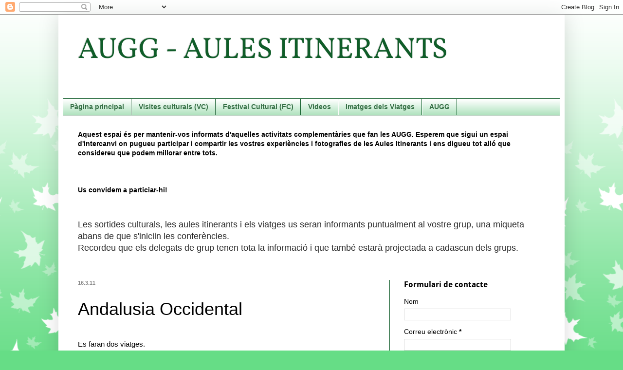

--- FILE ---
content_type: text/html; charset=UTF-8
request_url: https://augg-aulesitinerants.blogspot.com/2011/03/andalusia-occidental.html
body_size: 14647
content:
<!DOCTYPE html>
<html class='v2' dir='ltr' lang='ca'>
<head>
<link href='https://www.blogger.com/static/v1/widgets/4128112664-css_bundle_v2.css' rel='stylesheet' type='text/css'/>
<meta content='width=1100' name='viewport'/>
<meta content='text/html; charset=UTF-8' http-equiv='Content-Type'/>
<meta content='blogger' name='generator'/>
<link href='https://augg-aulesitinerants.blogspot.com/favicon.ico' rel='icon' type='image/x-icon'/>
<link href='http://augg-aulesitinerants.blogspot.com/2011/03/andalusia-occidental.html' rel='canonical'/>
<link rel="alternate" type="application/atom+xml" title="AUGG - AULES ITINERANTS - Atom" href="https://augg-aulesitinerants.blogspot.com/feeds/posts/default" />
<link rel="alternate" type="application/rss+xml" title="AUGG - AULES ITINERANTS - RSS" href="https://augg-aulesitinerants.blogspot.com/feeds/posts/default?alt=rss" />
<link rel="service.post" type="application/atom+xml" title="AUGG - AULES ITINERANTS - Atom" href="https://www.blogger.com/feeds/3665936052879633336/posts/default" />

<link rel="alternate" type="application/atom+xml" title="AUGG - AULES ITINERANTS - Atom" href="https://augg-aulesitinerants.blogspot.com/feeds/2007837539130937882/comments/default" />
<!--Can't find substitution for tag [blog.ieCssRetrofitLinks]-->
<link href='http://farm4.static.flickr.com/3074/2939074195_34a22f0686.jpg' rel='image_src'/>
<meta content='http://augg-aulesitinerants.blogspot.com/2011/03/andalusia-occidental.html' property='og:url'/>
<meta content='Andalusia Occidental' property='og:title'/>
<meta content='﻿﻿﻿﻿ Es faran dos viatges. La primera sortida serà del 21 al 25 de març La segona sortida serà del 28 e març a l&#39;1 d&#39;abril ﻿﻿﻿﻿﻿﻿﻿﻿﻿﻿﻿﻿﻿﻿﻿  ...' property='og:description'/>
<meta content='https://lh3.googleusercontent.com/blogger_img_proxy/AEn0k_uA8KHUjW206cTWzeh0i3WiYTbt_EzoJ86PoJWmdvPwnJknVZPGWx556Vys_cwOi0OSaMa-7TTXeMpN4_GOwkK2vl9lWVCXIWo2O3IAXqMXR2aRpdB64azYZwgp9NO5KgM=w1200-h630-p-k-no-nu' property='og:image'/>
<title>AUGG - AULES ITINERANTS: Andalusia Occidental</title>
<style type='text/css'>@font-face{font-family:'Droid Sans';font-style:normal;font-weight:700;font-display:swap;src:url(//fonts.gstatic.com/s/droidsans/v19/SlGWmQWMvZQIdix7AFxXmMh3eDs1Yg.ttf)format('truetype');}@font-face{font-family:'Vollkorn';font-style:normal;font-weight:400;font-display:swap;src:url(//fonts.gstatic.com/s/vollkorn/v30/0ybgGDoxxrvAnPhYGzMlQLzuMasz6Df2MHGeHmmZ.ttf)format('truetype');}</style>
<style id='page-skin-1' type='text/css'><!--
/*
-----------------------------------------------
Blogger Template Style
Name:     Simple
Designer: Blogger
URL:      www.blogger.com
----------------------------------------------- */
/* Content
----------------------------------------------- */
body {
font: normal normal 14px Arial, Tahoma, Helvetica, FreeSans, sans-serif;
color: #000000;
background: #66dd86 url(//themes.googleusercontent.com/image?id=0BwVBOzw_-hbMNzE5NTg3YzUtMGU0Mi00OWQ3LTg2NjUtODk1OGVlMjg1YjZj) repeat-x fixed top center /* Credit: Jason Morrow (http://jasonmorrow.etsy.com) */;
padding: 0 40px 40px 40px;
}
html body .region-inner {
min-width: 0;
max-width: 100%;
width: auto;
}
h2 {
font-size: 22px;
}
a:link {
text-decoration:none;
color: #105d29;
}
a:visited {
text-decoration:none;
color: #dd66bc;
}
a:hover {
text-decoration:underline;
color: #21bb53;
}
.body-fauxcolumn-outer .fauxcolumn-inner {
background: transparent none repeat scroll top left;
_background-image: none;
}
.body-fauxcolumn-outer .cap-top {
position: absolute;
z-index: 1;
height: 400px;
width: 100%;
}
.body-fauxcolumn-outer .cap-top .cap-left {
width: 100%;
background: transparent none repeat-x scroll top left;
_background-image: none;
}
.content-outer {
-moz-box-shadow: 0 0 40px rgba(0, 0, 0, .15);
-webkit-box-shadow: 0 0 5px rgba(0, 0, 0, .15);
-goog-ms-box-shadow: 0 0 10px #333333;
box-shadow: 0 0 40px rgba(0, 0, 0, .15);
margin-bottom: 1px;
}
.content-inner {
padding: 10px 10px;
}
.content-inner {
background-color: #ffffff;
}
/* Header
----------------------------------------------- */
.header-outer {
background: transparent none repeat-x scroll 0 -400px;
_background-image: none;
}
.Header h1 {
font: normal normal 60px Vollkorn;
color: #105d29;
text-shadow: -1px -1px 1px rgba(0, 0, 0, .2);
}
.Header h1 a {
color: #105d29;
}
.Header .description {
font-size: 140%;
color: #777777;
}
.header-inner .Header .titlewrapper {
padding: 22px 30px;
}
.header-inner .Header .descriptionwrapper {
padding: 0 30px;
}
/* Tabs
----------------------------------------------- */
.tabs-inner .section:first-child {
border-top: 1px solid #105d29;
}
.tabs-inner .section:first-child ul {
margin-top: -1px;
border-top: 1px solid #105d29;
border-left: 0 solid #105d29;
border-right: 0 solid #105d29;
}
.tabs-inner .widget ul {
background: #a1ddb2 url(https://resources.blogblog.com/blogblog/data/1kt/simple/gradients_light.png) repeat-x scroll 0 -800px;
_background-image: none;
border-bottom: 1px solid #105d29;
margin-top: 0;
margin-left: -30px;
margin-right: -30px;
}
.tabs-inner .widget li a {
display: inline-block;
padding: .6em 1em;
font: normal bold 14px Arial, Tahoma, Helvetica, FreeSans, sans-serif;
color: #336e43;
border-left: 1px solid #ffffff;
border-right: 1px solid #105d29;
}
.tabs-inner .widget li:first-child a {
border-left: none;
}
.tabs-inner .widget li.selected a, .tabs-inner .widget li a:hover {
color: #000000;
background-color: #336e43;
text-decoration: none;
}
/* Columns
----------------------------------------------- */
.main-outer {
border-top: 0 solid #105d29;
}
.fauxcolumn-left-outer .fauxcolumn-inner {
border-right: 1px solid #105d29;
}
.fauxcolumn-right-outer .fauxcolumn-inner {
border-left: 1px solid #105d29;
}
/* Headings
----------------------------------------------- */
div.widget > h2,
div.widget h2.title {
margin: 0 0 1em 0;
font: normal bold 16px Droid Sans;
color: #000000;
}
/* Widgets
----------------------------------------------- */
.widget .zippy {
color: #999999;
text-shadow: 2px 2px 1px rgba(0, 0, 0, .1);
}
.widget .popular-posts ul {
list-style: none;
}
/* Posts
----------------------------------------------- */
h2.date-header {
font: normal bold 11px Arial, Tahoma, Helvetica, FreeSans, sans-serif;
}
.date-header span {
background-color: transparent;
color: #868686;
padding: inherit;
letter-spacing: inherit;
margin: inherit;
}
.main-inner {
padding-top: 30px;
padding-bottom: 30px;
}
.main-inner .column-center-inner {
padding: 0 15px;
}
.main-inner .column-center-inner .section {
margin: 0 15px;
}
.post {
margin: 0 0 25px 0;
}
h3.post-title, .comments h4 {
font: normal normal 36px Arial, Tahoma, Helvetica, FreeSans, sans-serif;
margin: .75em 0 0;
}
.post-body {
font-size: 110%;
line-height: 1.4;
position: relative;
}
.post-body img, .post-body .tr-caption-container, .Profile img, .Image img,
.BlogList .item-thumbnail img {
padding: 2px;
background: #ffffff;
border: 1px solid #21bb53;
-moz-box-shadow: 1px 1px 5px rgba(0, 0, 0, .1);
-webkit-box-shadow: 1px 1px 5px rgba(0, 0, 0, .1);
box-shadow: 1px 1px 5px rgba(0, 0, 0, .1);
}
.post-body img, .post-body .tr-caption-container {
padding: 5px;
}
.post-body .tr-caption-container {
color: #000000;
}
.post-body .tr-caption-container img {
padding: 0;
background: transparent;
border: none;
-moz-box-shadow: 0 0 0 rgba(0, 0, 0, .1);
-webkit-box-shadow: 0 0 0 rgba(0, 0, 0, .1);
box-shadow: 0 0 0 rgba(0, 0, 0, .1);
}
.post-header {
margin: 0 0 1.5em;
line-height: 1.6;
font-size: 90%;
}
.post-footer {
margin: 20px -2px 0;
padding: 5px 10px;
color: #336e43;
background-color: #f9f9f9;
border-bottom: 1px solid #eeeeee;
line-height: 1.6;
font-size: 90%;
}
#comments .comment-author {
padding-top: 1.5em;
border-top: 1px solid #105d29;
background-position: 0 1.5em;
}
#comments .comment-author:first-child {
padding-top: 0;
border-top: none;
}
.avatar-image-container {
margin: .2em 0 0;
}
#comments .avatar-image-container img {
border: 1px solid #21bb53;
}
/* Comments
----------------------------------------------- */
.comments .comments-content .icon.blog-author {
background-repeat: no-repeat;
background-image: url([data-uri]);
}
.comments .comments-content .loadmore a {
border-top: 1px solid #999999;
border-bottom: 1px solid #999999;
}
.comments .comment-thread.inline-thread {
background-color: #f9f9f9;
}
.comments .continue {
border-top: 2px solid #999999;
}
/* Accents
---------------------------------------------- */
.section-columns td.columns-cell {
border-left: 1px solid #105d29;
}
.blog-pager {
background: transparent none no-repeat scroll top center;
}
.blog-pager-older-link, .home-link,
.blog-pager-newer-link {
background-color: #ffffff;
padding: 5px;
}
.footer-outer {
border-top: 0 dashed #bbbbbb;
}
/* Mobile
----------------------------------------------- */
body.mobile  {
background-size: auto;
}
.mobile .body-fauxcolumn-outer {
background: transparent none repeat scroll top left;
}
.mobile .body-fauxcolumn-outer .cap-top {
background-size: 100% auto;
}
.mobile .content-outer {
-webkit-box-shadow: 0 0 3px rgba(0, 0, 0, .15);
box-shadow: 0 0 3px rgba(0, 0, 0, .15);
}
.mobile .tabs-inner .widget ul {
margin-left: 0;
margin-right: 0;
}
.mobile .post {
margin: 0;
}
.mobile .main-inner .column-center-inner .section {
margin: 0;
}
.mobile .date-header span {
padding: 0.1em 10px;
margin: 0 -10px;
}
.mobile h3.post-title {
margin: 0;
}
.mobile .blog-pager {
background: transparent none no-repeat scroll top center;
}
.mobile .footer-outer {
border-top: none;
}
.mobile .main-inner, .mobile .footer-inner {
background-color: #ffffff;
}
.mobile-index-contents {
color: #000000;
}
.mobile-link-button {
background-color: #105d29;
}
.mobile-link-button a:link, .mobile-link-button a:visited {
color: #ffffff;
}
.mobile .tabs-inner .section:first-child {
border-top: none;
}
.mobile .tabs-inner .PageList .widget-content {
background-color: #336e43;
color: #000000;
border-top: 1px solid #105d29;
border-bottom: 1px solid #105d29;
}
.mobile .tabs-inner .PageList .widget-content .pagelist-arrow {
border-left: 1px solid #105d29;
}

--></style>
<style id='template-skin-1' type='text/css'><!--
body {
min-width: 1040px;
}
.content-outer, .content-fauxcolumn-outer, .region-inner {
min-width: 1040px;
max-width: 1040px;
_width: 1040px;
}
.main-inner .columns {
padding-left: 0px;
padding-right: 350px;
}
.main-inner .fauxcolumn-center-outer {
left: 0px;
right: 350px;
/* IE6 does not respect left and right together */
_width: expression(this.parentNode.offsetWidth -
parseInt("0px") -
parseInt("350px") + 'px');
}
.main-inner .fauxcolumn-left-outer {
width: 0px;
}
.main-inner .fauxcolumn-right-outer {
width: 350px;
}
.main-inner .column-left-outer {
width: 0px;
right: 100%;
margin-left: -0px;
}
.main-inner .column-right-outer {
width: 350px;
margin-right: -350px;
}
#layout {
min-width: 0;
}
#layout .content-outer {
min-width: 0;
width: 800px;
}
#layout .region-inner {
min-width: 0;
width: auto;
}
body#layout div.add_widget {
padding: 8px;
}
body#layout div.add_widget a {
margin-left: 32px;
}
--></style>
<style>
    body {background-image:url(\/\/themes.googleusercontent.com\/image?id=0BwVBOzw_-hbMNzE5NTg3YzUtMGU0Mi00OWQ3LTg2NjUtODk1OGVlMjg1YjZj);}
    
@media (max-width: 200px) { body {background-image:url(\/\/themes.googleusercontent.com\/image?id=0BwVBOzw_-hbMNzE5NTg3YzUtMGU0Mi00OWQ3LTg2NjUtODk1OGVlMjg1YjZj&options=w200);}}
@media (max-width: 400px) and (min-width: 201px) { body {background-image:url(\/\/themes.googleusercontent.com\/image?id=0BwVBOzw_-hbMNzE5NTg3YzUtMGU0Mi00OWQ3LTg2NjUtODk1OGVlMjg1YjZj&options=w400);}}
@media (max-width: 800px) and (min-width: 401px) { body {background-image:url(\/\/themes.googleusercontent.com\/image?id=0BwVBOzw_-hbMNzE5NTg3YzUtMGU0Mi00OWQ3LTg2NjUtODk1OGVlMjg1YjZj&options=w800);}}
@media (max-width: 1200px) and (min-width: 801px) { body {background-image:url(\/\/themes.googleusercontent.com\/image?id=0BwVBOzw_-hbMNzE5NTg3YzUtMGU0Mi00OWQ3LTg2NjUtODk1OGVlMjg1YjZj&options=w1200);}}
/* Last tag covers anything over one higher than the previous max-size cap. */
@media (min-width: 1201px) { body {background-image:url(\/\/themes.googleusercontent.com\/image?id=0BwVBOzw_-hbMNzE5NTg3YzUtMGU0Mi00OWQ3LTg2NjUtODk1OGVlMjg1YjZj&options=w1600);}}
  </style>
<link href='https://www.blogger.com/dyn-css/authorization.css?targetBlogID=3665936052879633336&amp;zx=e97e5c4c-3fd9-4f11-af14-153380cccbba' media='none' onload='if(media!=&#39;all&#39;)media=&#39;all&#39;' rel='stylesheet'/><noscript><link href='https://www.blogger.com/dyn-css/authorization.css?targetBlogID=3665936052879633336&amp;zx=e97e5c4c-3fd9-4f11-af14-153380cccbba' rel='stylesheet'/></noscript>
<meta name='google-adsense-platform-account' content='ca-host-pub-1556223355139109'/>
<meta name='google-adsense-platform-domain' content='blogspot.com'/>

</head>
<body class='loading variant-pale'>
<div class='navbar section' id='navbar' name='Barra de navegació'><div class='widget Navbar' data-version='1' id='Navbar1'><script type="text/javascript">
    function setAttributeOnload(object, attribute, val) {
      if(window.addEventListener) {
        window.addEventListener('load',
          function(){ object[attribute] = val; }, false);
      } else {
        window.attachEvent('onload', function(){ object[attribute] = val; });
      }
    }
  </script>
<div id="navbar-iframe-container"></div>
<script type="text/javascript" src="https://apis.google.com/js/platform.js"></script>
<script type="text/javascript">
      gapi.load("gapi.iframes:gapi.iframes.style.bubble", function() {
        if (gapi.iframes && gapi.iframes.getContext) {
          gapi.iframes.getContext().openChild({
              url: 'https://www.blogger.com/navbar/3665936052879633336?po\x3d2007837539130937882\x26origin\x3dhttps://augg-aulesitinerants.blogspot.com',
              where: document.getElementById("navbar-iframe-container"),
              id: "navbar-iframe"
          });
        }
      });
    </script><script type="text/javascript">
(function() {
var script = document.createElement('script');
script.type = 'text/javascript';
script.src = '//pagead2.googlesyndication.com/pagead/js/google_top_exp.js';
var head = document.getElementsByTagName('head')[0];
if (head) {
head.appendChild(script);
}})();
</script>
</div></div>
<div class='body-fauxcolumns'>
<div class='fauxcolumn-outer body-fauxcolumn-outer'>
<div class='cap-top'>
<div class='cap-left'></div>
<div class='cap-right'></div>
</div>
<div class='fauxborder-left'>
<div class='fauxborder-right'></div>
<div class='fauxcolumn-inner'>
</div>
</div>
<div class='cap-bottom'>
<div class='cap-left'></div>
<div class='cap-right'></div>
</div>
</div>
</div>
<div class='content'>
<div class='content-fauxcolumns'>
<div class='fauxcolumn-outer content-fauxcolumn-outer'>
<div class='cap-top'>
<div class='cap-left'></div>
<div class='cap-right'></div>
</div>
<div class='fauxborder-left'>
<div class='fauxborder-right'></div>
<div class='fauxcolumn-inner'>
</div>
</div>
<div class='cap-bottom'>
<div class='cap-left'></div>
<div class='cap-right'></div>
</div>
</div>
</div>
<div class='content-outer'>
<div class='content-cap-top cap-top'>
<div class='cap-left'></div>
<div class='cap-right'></div>
</div>
<div class='fauxborder-left content-fauxborder-left'>
<div class='fauxborder-right content-fauxborder-right'></div>
<div class='content-inner'>
<header>
<div class='header-outer'>
<div class='header-cap-top cap-top'>
<div class='cap-left'></div>
<div class='cap-right'></div>
</div>
<div class='fauxborder-left header-fauxborder-left'>
<div class='fauxborder-right header-fauxborder-right'></div>
<div class='region-inner header-inner'>
<div class='header section' id='header' name='Capçalera'><div class='widget Header' data-version='1' id='Header1'>
<div id='header-inner'>
<div class='titlewrapper'>
<h1 class='title'>
<a href='https://augg-aulesitinerants.blogspot.com/'>
AUGG - AULES ITINERANTS
</a>
</h1>
</div>
<div class='descriptionwrapper'>
<p class='description'><span>
</span></p>
</div>
</div>
</div></div>
</div>
</div>
<div class='header-cap-bottom cap-bottom'>
<div class='cap-left'></div>
<div class='cap-right'></div>
</div>
</div>
</header>
<div class='tabs-outer'>
<div class='tabs-cap-top cap-top'>
<div class='cap-left'></div>
<div class='cap-right'></div>
</div>
<div class='fauxborder-left tabs-fauxborder-left'>
<div class='fauxborder-right tabs-fauxborder-right'></div>
<div class='region-inner tabs-inner'>
<div class='tabs section' id='crosscol' name='Multicolumnes'><div class='widget PageList' data-version='1' id='PageList1'>
<h2>Pàgines</h2>
<div class='widget-content'>
<ul>
<li>
<a href='https://augg-aulesitinerants.blogspot.com/'>Pàgina principal</a>
</li>
<li>
<a href='https://augg-aulesitinerants.blogspot.com/p/visites-culturals.html'>Visites culturals (VC)</a>
</li>
<li>
<a href='https://augg-aulesitinerants.blogspot.com/p/festival-cultural.html'>Festival Cultural (FC)</a>
</li>
<li>
<a href='https://augg-aulesitinerants.blogspot.com/p/videos.html'>Videos</a>
</li>
<li>
<a href='https://augg-aulesitinerants.blogspot.com/p/mercat-dimatges.html'>Imatges dels Viatges</a>
</li>
<li>
<a href='http://lafinestradelesaules.blogspot.com.es/'>AUGG </a>
</li>
</ul>
<div class='clear'></div>
</div>
</div></div>
<div class='tabs section' id='crosscol-overflow' name='Cross-Column 2'><div class='widget Text' data-version='1' id='Text2'>
<h2 class='title'>Benvolguts</h2>
<div class='widget-content'>
<b>Aquest espai és per mantenir-vos informats d'aquelles activitats complementàries que fan les AUGG. Esperem que sigui un espai d'intercanvi on pugueu participar i compartir les vostres experiències i fotografies de les Aules Itinerants i ens digueu tot alló que considereu que podem millorar entre tots.<br/><br/><br/><br/>Us convidem a particiar-hi!<br/></b><br/>
</div>
<div class='clear'></div>
</div><div class='widget Text' data-version='1' id='Text5'>
<h2 class='title'>Com us podeu assabentar de les activitats?</h2>
<div class='widget-content'>
<div style="color: rgb(40, 40, 40); font-family: Arial, Tahoma, Helvetica, FreeSans, sans-serif; font-size: 18px; line-height: 24px; text-align: -webkit-auto; background-color: rgb(255, 255, 255); border: medium none; "><div style="border: medium none; ">Les sortides culturals, les aules itinerants i els viatges us seran informants puntualment al vostre grup, una miqueta abans de que s'iniciin les conferències.</div></div><div style="color: rgb(40, 40, 40); font-family: Arial, Tahoma, Helvetica, FreeSans, sans-serif; font-size: 18px; line-height: 24px; text-align: -webkit-auto; background-color: rgb(255, 255, 255); border: medium none; "><div style="border: medium none; ">Recordeu que els delegats de grup tenen tota la informació i que també estarà projectada a cadascun dels grups.</div></div><div style="color: rgb(40, 40, 40); font-family: Arial, Tahoma, Helvetica, FreeSans, sans-serif; font-size: 18px; line-height: 24px; text-align: -webkit-auto; background-color: rgb(255, 255, 255); border: medium none; "><br/></div>
</div>
<div class='clear'></div>
</div></div>
</div>
</div>
<div class='tabs-cap-bottom cap-bottom'>
<div class='cap-left'></div>
<div class='cap-right'></div>
</div>
</div>
<div class='main-outer'>
<div class='main-cap-top cap-top'>
<div class='cap-left'></div>
<div class='cap-right'></div>
</div>
<div class='fauxborder-left main-fauxborder-left'>
<div class='fauxborder-right main-fauxborder-right'></div>
<div class='region-inner main-inner'>
<div class='columns fauxcolumns'>
<div class='fauxcolumn-outer fauxcolumn-center-outer'>
<div class='cap-top'>
<div class='cap-left'></div>
<div class='cap-right'></div>
</div>
<div class='fauxborder-left'>
<div class='fauxborder-right'></div>
<div class='fauxcolumn-inner'>
</div>
</div>
<div class='cap-bottom'>
<div class='cap-left'></div>
<div class='cap-right'></div>
</div>
</div>
<div class='fauxcolumn-outer fauxcolumn-left-outer'>
<div class='cap-top'>
<div class='cap-left'></div>
<div class='cap-right'></div>
</div>
<div class='fauxborder-left'>
<div class='fauxborder-right'></div>
<div class='fauxcolumn-inner'>
</div>
</div>
<div class='cap-bottom'>
<div class='cap-left'></div>
<div class='cap-right'></div>
</div>
</div>
<div class='fauxcolumn-outer fauxcolumn-right-outer'>
<div class='cap-top'>
<div class='cap-left'></div>
<div class='cap-right'></div>
</div>
<div class='fauxborder-left'>
<div class='fauxborder-right'></div>
<div class='fauxcolumn-inner'>
</div>
</div>
<div class='cap-bottom'>
<div class='cap-left'></div>
<div class='cap-right'></div>
</div>
</div>
<!-- corrects IE6 width calculation -->
<div class='columns-inner'>
<div class='column-center-outer'>
<div class='column-center-inner'>
<div class='main section' id='main' name='Principal'><div class='widget Blog' data-version='1' id='Blog1'>
<div class='blog-posts hfeed'>

          <div class="date-outer">
        
<h2 class='date-header'><span>16.3.11</span></h2>

          <div class="date-posts">
        
<div class='post-outer'>
<div class='post hentry uncustomized-post-template' itemprop='blogPost' itemscope='itemscope' itemtype='http://schema.org/BlogPosting'>
<meta content='http://farm4.static.flickr.com/3074/2939074195_34a22f0686.jpg' itemprop='image_url'/>
<meta content='3665936052879633336' itemprop='blogId'/>
<meta content='2007837539130937882' itemprop='postId'/>
<a name='2007837539130937882'></a>
<h3 class='post-title entry-title' itemprop='name'>
Andalusia Occidental
</h3>
<div class='post-header'>
<div class='post-header-line-1'></div>
</div>
<div class='post-body entry-content' id='post-body-2007837539130937882' itemprop='description articleBody'>
&#65279;&#65279;&#65279;&#65279; <div style="border-bottom: medium none; border-left: medium none; border-right: medium none; border-top: medium none;">Es faran dos viatges. </div><div style="border-bottom: medium none; border-left: medium none; border-right: medium none; border-top: medium none;">La primera sortida serà del 21 al 25 de març</div><div style="border-bottom: medium none; border-left: medium none; border-right: medium none; border-top: medium none;">La segona sortida serà del 28 e març a l'1 d'abril</div>&#65279;&#65279;&#65279;&#65279;&#65279;&#65279;&#65279;&#65279;&#65279;&#65279;&#65279;&#65279;&#65279;&#65279;&#65279; <table align="center" cellpadding="0" cellspacing="0" class="tr-caption-container" style="clear: left; cssfloat: left; margin-bottom: 1em; margin-left: auto; margin-right: auto; text-align: center;"><tbody>
<tr><td style="border-bottom: medium none; border-left: medium none; border-right: medium none; border-top: medium none; text-align: center;"><a href="http://farm4.static.flickr.com/3074/2939074195_34a22f0686.jpg" imageanchor="1" style="margin-left: auto; margin-right: auto;"><img border="0" height="248" r6="true" src="https://lh3.googleusercontent.com/blogger_img_proxy/AEn0k_uA8KHUjW206cTWzeh0i3WiYTbt_EzoJ86PoJWmdvPwnJknVZPGWx556Vys_cwOi0OSaMa-7TTXeMpN4_GOwkK2vl9lWVCXIWo2O3IAXqMXR2aRpdB64azYZwgp9NO5KgM=s0-d" width="400"></a></td></tr>
<tr><td class="tr-caption" style="text-align: center;">Mines de Rio Tinto</td></tr>
</tbody></table><div style="text-align: center;">&#65279;</div><div style="border-bottom: medium none; border-left: medium none; border-right: medium none; border-top: medium none; text-align: justify;">Els llocs que visitarem seran Sevilla, Huelva, Parc Nacional de Doñana, El Rocio, Palos, les Mines de Riotinto, Jabugo, i Aracena. </div>&#65279;&#65279;<br />
Els viatge es fa en AVE i autocar &#65279;&#65279;&#65279;&#65279;<br />
<div class="separator" style="border-bottom: medium none; border-left: medium none; border-right: medium none; border-top: medium none; clear: both; text-align: center;"></div><div class="separator" style="border-bottom: medium none; border-left: medium none; border-right: medium none; border-top: medium none; clear: both; text-align: center;">&#65279;&#65279;</div><div class="separator" style="border-bottom: medium none; border-left: medium none; border-right: medium none; border-top: medium none; clear: both; text-align: center;"></div><div class="separator" style="border-bottom: medium none; border-left: medium none; border-right: medium none; border-top: medium none; clear: both; text-align: center;"></div>
<div style='clear: both;'></div>
</div>
<div class='post-footer'>
<div class='post-footer-line post-footer-line-1'>
<span class='post-author vcard'>
Publicat per
<span class='fn' itemprop='author' itemscope='itemscope' itemtype='http://schema.org/Person'>
<meta content='https://www.blogger.com/profile/10892669018678398862' itemprop='url'/>
<a class='g-profile' href='https://www.blogger.com/profile/10892669018678398862' rel='author' title='author profile'>
<span itemprop='name'>AUGG BCN UB</span>
</a>
</span>
</span>
<span class='post-timestamp'>
a
<meta content='http://augg-aulesitinerants.blogspot.com/2011/03/andalusia-occidental.html' itemprop='url'/>
<a class='timestamp-link' href='https://augg-aulesitinerants.blogspot.com/2011/03/andalusia-occidental.html' rel='bookmark' title='permanent link'><abbr class='published' itemprop='datePublished' title='2011-03-16T10:33:00+01:00'>10:33</abbr></a>
</span>
<span class='post-comment-link'>
</span>
<span class='post-icons'>
<span class='item-control blog-admin pid-1874852187'>
<a href='https://www.blogger.com/post-edit.g?blogID=3665936052879633336&postID=2007837539130937882&from=pencil' title='Modificar el missatge'>
<img alt='' class='icon-action' height='18' src='https://resources.blogblog.com/img/icon18_edit_allbkg.gif' width='18'/>
</a>
</span>
</span>
<div class='post-share-buttons goog-inline-block'>
<a class='goog-inline-block share-button sb-email' href='https://www.blogger.com/share-post.g?blogID=3665936052879633336&postID=2007837539130937882&target=email' target='_blank' title='Envia per correu electrònic'><span class='share-button-link-text'>Envia per correu electrònic</span></a><a class='goog-inline-block share-button sb-blog' href='https://www.blogger.com/share-post.g?blogID=3665936052879633336&postID=2007837539130937882&target=blog' onclick='window.open(this.href, "_blank", "height=270,width=475"); return false;' target='_blank' title='BlogThis!'><span class='share-button-link-text'>BlogThis!</span></a><a class='goog-inline-block share-button sb-twitter' href='https://www.blogger.com/share-post.g?blogID=3665936052879633336&postID=2007837539130937882&target=twitter' target='_blank' title='Comparteix a X'><span class='share-button-link-text'>Comparteix a X</span></a><a class='goog-inline-block share-button sb-facebook' href='https://www.blogger.com/share-post.g?blogID=3665936052879633336&postID=2007837539130937882&target=facebook' onclick='window.open(this.href, "_blank", "height=430,width=640"); return false;' target='_blank' title='Comparteix a Facebook'><span class='share-button-link-text'>Comparteix a Facebook</span></a><a class='goog-inline-block share-button sb-pinterest' href='https://www.blogger.com/share-post.g?blogID=3665936052879633336&postID=2007837539130937882&target=pinterest' target='_blank' title='Comparteix a Pinterest'><span class='share-button-link-text'>Comparteix a Pinterest</span></a>
</div>
</div>
<div class='post-footer-line post-footer-line-2'>
<span class='post-labels'>
Etiquetes de comentaris:
<a href='https://augg-aulesitinerants.blogspot.com/search/label/Aula%20Itinerant' rel='tag'>Aula Itinerant</a>,
<a href='https://augg-aulesitinerants.blogspot.com/search/label/Espanya' rel='tag'>Espanya</a>
</span>
</div>
<div class='post-footer-line post-footer-line-3'>
<span class='post-location'>
</span>
</div>
</div>
</div>
<div class='comments' id='comments'>
<a name='comments'></a>
<h4>Cap comentari:</h4>
<div id='Blog1_comments-block-wrapper'>
<dl class='avatar-comment-indent' id='comments-block'>
</dl>
</div>
<p class='comment-footer'>
<div class='comment-form'>
<a name='comment-form'></a>
<h4 id='comment-post-message'>Publica un comentari a l'entrada</h4>
<p>
</p>
<a href='https://www.blogger.com/comment/frame/3665936052879633336?po=2007837539130937882&hl=ca&saa=85391&origin=https://augg-aulesitinerants.blogspot.com' id='comment-editor-src'></a>
<iframe allowtransparency='true' class='blogger-iframe-colorize blogger-comment-from-post' frameborder='0' height='410px' id='comment-editor' name='comment-editor' src='' width='100%'></iframe>
<script src='https://www.blogger.com/static/v1/jsbin/1345082660-comment_from_post_iframe.js' type='text/javascript'></script>
<script type='text/javascript'>
      BLOG_CMT_createIframe('https://www.blogger.com/rpc_relay.html');
    </script>
</div>
</p>
</div>
</div>

        </div></div>
      
</div>
<div class='blog-pager' id='blog-pager'>
<span id='blog-pager-newer-link'>
<a class='blog-pager-newer-link' href='https://augg-aulesitinerants.blogspot.com/2011/03/vilanova-i-la-geltru.html' id='Blog1_blog-pager-newer-link' title='Entrada més recent'>Entrada més recent</a>
</span>
<span id='blog-pager-older-link'>
<a class='blog-pager-older-link' href='https://augg-aulesitinerants.blogspot.com/2011/03/noticies-des-de-petra.html' id='Blog1_blog-pager-older-link' title='Entrada més antiga'>Entrada més antiga</a>
</span>
<a class='home-link' href='https://augg-aulesitinerants.blogspot.com/'>Inici</a>
</div>
<div class='clear'></div>
<div class='post-feeds'>
<div class='feed-links'>
Subscriure's a:
<a class='feed-link' href='https://augg-aulesitinerants.blogspot.com/feeds/2007837539130937882/comments/default' target='_blank' type='application/atom+xml'>Comentaris del missatge (Atom)</a>
</div>
</div>
</div></div>
</div>
</div>
<div class='column-left-outer'>
<div class='column-left-inner'>
<aside>
</aside>
</div>
</div>
<div class='column-right-outer'>
<div class='column-right-inner'>
<aside>
<div class='sidebar section' id='sidebar-right-1'><div class='widget ContactForm' data-version='1' id='ContactForm1'>
<h2 class='title'>Formulari de contacte</h2>
<div class='contact-form-widget'>
<div class='form'>
<form name='contact-form'>
<p></p>
Nom
<br/>
<input class='contact-form-name' id='ContactForm1_contact-form-name' name='name' size='30' type='text' value=''/>
<p></p>
Correu electrònic
<span style='font-weight: bolder;'>*</span>
<br/>
<input class='contact-form-email' id='ContactForm1_contact-form-email' name='email' size='30' type='text' value=''/>
<p></p>
Missatge
<span style='font-weight: bolder;'>*</span>
<br/>
<textarea class='contact-form-email-message' cols='25' id='ContactForm1_contact-form-email-message' name='email-message' rows='5'></textarea>
<p></p>
<input class='contact-form-button contact-form-button-submit' id='ContactForm1_contact-form-submit' type='button' value='Envia'/>
<p></p>
<div style='text-align: center; max-width: 222px; width: 100%'>
<p class='contact-form-error-message' id='ContactForm1_contact-form-error-message'></p>
<p class='contact-form-success-message' id='ContactForm1_contact-form-success-message'></p>
</div>
</form>
</div>
</div>
<div class='clear'></div>
</div><div class='widget Image' data-version='1' id='Image3'>
<h2>Bones Festes!</h2>
<div class='widget-content'>
<img alt='Bones Festes!' height='290' id='Image3_img' src='https://blogger.googleusercontent.com/img/b/R29vZ2xl/AVvXsEhD6ZYJo8mgk1Hhmz0XpYsBEiXzfL70MMUoHxV-SOmKpiyp4cWCRPqsWuUr02Oj6_4Wn__DjwrGzP6qSc5v7eGd8EtGwlKs1ANJTX7jV9lhj9wlzRZhici6qGYsgl7X2lX6DIjbdpr50DPz/s1600/nadal+aules+2013.jpg' width='290'/>
<br/>
<span class='caption'>Nadal 2013</span>
</div>
<div class='clear'></div>
</div><div class='widget Image' data-version='1' id='Image1'>
<h2>Visita cultural: Museu i Camp del Barça</h2>
<div class='widget-content'>
<img alt='Visita cultural: Museu i Camp del Barça' height='193' id='Image1_img' src='https://lh3.googleusercontent.com/blogger_img_proxy/AEn0k_sxP3AhyDi1mMMm4qvSdIILB3WgJWWX_sPtyV-6AMi0UDEeNAP681ND8gnrdS7z7jCxV44wIeFN4-tft5MWltpNKSjy2rTHnwlfz9sRcEfAM_QwVBs9qNrYXXDhAUPTB0ljJ3A54tPloprbTYEQgw=s0-d' width='290'/>
<br/>
<span class='caption'>13 i 27 de gener - Sortida en autocar</span>
</div>
<div class='clear'></div>
</div><div class='widget Image' data-version='1' id='Image2'>
<h2>Visita cultural: MARAGALL A CASA</h2>
<div class='widget-content'>
<img alt='Visita cultural: MARAGALL A CASA' height='178' id='Image2_img' src='https://lh3.googleusercontent.com/blogger_img_proxy/AEn0k_vnO72JOd3i_X6yIcFNleqCFyPtDwB3K1AN830yZT5BtDUu1NnNMUL_5V1G9SSZCLYGTPHEPcbpAw06jxvIHAks4crm7mA2MpG8cia7NyfYNYq8LEi-9Suoj8mcam2eueA2R_wptlld=s0-d' width='290'/>
<br/>
<span class='caption'>21 de febrer</span>
</div>
<div class='clear'></div>
</div></div>
<table border='0' cellpadding='0' cellspacing='0' class='section-columns columns-2'>
<tbody>
<tr>
<td class='first columns-cell'>
<div class='sidebar section' id='sidebar-right-2-1'><div class='widget Label' data-version='1' id='Label1'>
<h2>Busqueu</h2>
<div class='widget-content list-label-widget-content'>
<ul>
<li>
<a dir='ltr' href='https://augg-aulesitinerants.blogspot.com/search/label/Am%C3%A8rica'>Amèrica</a>
<span dir='ltr'>(3)</span>
</li>
<li>
<a dir='ltr' href='https://augg-aulesitinerants.blogspot.com/search/label/Asia'>Asia</a>
<span dir='ltr'>(2)</span>
</li>
<li>
<a dir='ltr' href='https://augg-aulesitinerants.blogspot.com/search/label/Aula%20Itinerant'>Aula Itinerant</a>
<span dir='ltr'>(16)</span>
</li>
<li>
<a dir='ltr' href='https://augg-aulesitinerants.blogspot.com/search/label/Catalunya'>Catalunya</a>
<span dir='ltr'>(16)</span>
</li>
<li>
<a dir='ltr' href='https://augg-aulesitinerants.blogspot.com/search/label/Espanya'>Espanya</a>
<span dir='ltr'>(10)</span>
</li>
<li>
<a dir='ltr' href='https://augg-aulesitinerants.blogspot.com/search/label/Europa'>Europa</a>
<span dir='ltr'>(7)</span>
</li>
<li>
<a dir='ltr' href='https://augg-aulesitinerants.blogspot.com/search/label/Fotografia'>Fotografia</a>
<span dir='ltr'>(5)</span>
</li>
<li>
<a dir='ltr' href='https://augg-aulesitinerants.blogspot.com/search/label/Internacional'>Internacional</a>
<span dir='ltr'>(5)</span>
</li>
<li>
<a dir='ltr' href='https://augg-aulesitinerants.blogspot.com/search/label/j'>j</a>
<span dir='ltr'>(1)</span>
</li>
<li>
<a dir='ltr' href='https://augg-aulesitinerants.blogspot.com/search/label/Jornada%20Germanor'>Jornada Germanor</a>
<span dir='ltr'>(2)</span>
</li>
<li>
<a dir='ltr' href='https://augg-aulesitinerants.blogspot.com/search/label/Museu'>Museu</a>
<span dir='ltr'>(2)</span>
</li>
<li>
<a dir='ltr' href='https://augg-aulesitinerants.blogspot.com/search/label/Teatre'>Teatre</a>
<span dir='ltr'>(2)</span>
</li>
<li>
<a dir='ltr' href='https://augg-aulesitinerants.blogspot.com/search/label/Video'>Video</a>
<span dir='ltr'>(1)</span>
</li>
<li>
<a dir='ltr' href='https://augg-aulesitinerants.blogspot.com/search/label/Visita%20Cultural'>Visita Cultural</a>
<span dir='ltr'>(14)</span>
</li>
</ul>
<div class='clear'></div>
</div>
</div></div>
</td>
<td class='columns-cell'>
<div class='sidebar section' id='sidebar-right-2-2'><div class='widget PopularPosts' data-version='1' id='PopularPosts1'>
<h2>Entrades populars</h2>
<div class='widget-content popular-posts'>
<ul>
<li>
<div class='item-thumbnail-only'>
<div class='item-thumbnail'>
<a href='https://augg-aulesitinerants.blogspot.com/2013/04/vc-tarrassa-casa-alegre-de-sagarra-i.html' target='_blank'>
<img alt='' border='0' src='https://blogger.googleusercontent.com/img/b/R29vZ2xl/AVvXsEhPICYH6jANUuMQnlgY5r-1Q-2dFSheaH_HsCzX0zzrqlDWkLzJiExzzJvnut6pNtbnM_nklcRvUQDmbRBqnU4ThEGlndXfKWLor4-t4N0yzuFHlgOjLVa80hE5Pfi-Yo-SgAXiRxIRZQLI/w72-h72-p-k-no-nu/P1010451.JPG'/>
</a>
</div>
<div class='item-title'><a href='https://augg-aulesitinerants.blogspot.com/2013/04/vc-tarrassa-casa-alegre-de-sagarra-i.html'>VC: Tarrassa: Casa Alegre de Sagarra i Castell-Cartoixa de Vallparadís </a></div>
</div>
<div style='clear: both;'></div>
</li>
<li>
<div class='item-thumbnail-only'>
<div class='item-thumbnail'>
<a href='https://augg-aulesitinerants.blogspot.com/2011/03/viena.html' target='_blank'>
<img alt='' border='0' src='//3.bp.blogspot.com/_avQkoBm14r4/RvossZsYMrI/AAAAAAAAAjo/XK183ZrjUm0/w72-h72-p-k-no-nu/Viena,+Noria+3%C2%BAHombre.JPG'/>
</a>
</div>
<div class='item-title'><a href='https://augg-aulesitinerants.blogspot.com/2011/03/viena.html'>Viena</a></div>
</div>
<div style='clear: both;'></div>
</li>
<li>
<div class='item-thumbnail-only'>
<div class='item-thumbnail'>
<a href='https://augg-aulesitinerants.blogspot.com/2012/05/ai-bretanya-i-normandia.html' target='_blank'>
<img alt='' border='0' src='https://lh3.googleusercontent.com/blogger_img_proxy/AEn0k_ul6RAjjQnEPbeUmBTYO9A4u8OlNuX8lD8HboZIg5zfuMbgZ26zg-aj4W8cae5AckJs_gAl7h8LeiIs_zrTN-Gq8qK3i7qiUJtqsyPNWa5BasnN-yF78w=w72-h72-p-k-no-nu'/>
</a>
</div>
<div class='item-title'><a href='https://augg-aulesitinerants.blogspot.com/2012/05/ai-bretanya-i-normandia.html'>AI: BRETANYA I NORMANDIA</a></div>
</div>
<div style='clear: both;'></div>
</li>
<li>
<div class='item-thumbnail-only'>
<div class='item-thumbnail'>
<a href='https://augg-aulesitinerants.blogspot.com/2011/10/vc-la-seu-degara.html' target='_blank'>
<img alt='' border='0' src='https://lh3.googleusercontent.com/blogger_img_proxy/AEn0k_skcXucFa52X9KDIY5cN58291bUj3lj50diJMXRQx9grPLvnX2rdiRiVQr5jxdTl7uUyI21tk9A1qLbm3uGxgvYY3WnxBecuS_cHpTavYOEPHtxPw=w72-h72-n-k-no-nu'/>
</a>
</div>
<div class='item-title'><a href='https://augg-aulesitinerants.blogspot.com/2011/10/vc-la-seu-degara.html'>VC: LA SEU D'ÈGARA</a></div>
</div>
<div style='clear: both;'></div>
</li>
<li>
<div class='item-thumbnail-only'>
<div class='item-thumbnail'>
<a href='https://augg-aulesitinerants.blogspot.com/2012/11/vc-biblioteca-publica-arus.html' target='_blank'>
<img alt='' border='0' src='https://lh3.googleusercontent.com/blogger_img_proxy/AEn0k_se5-S0zHu0HJSyuAuHw15tR7UEruEp-lw6Fl6QW_DIY0hflACdRQj0WeqYl_5rfyRR_xe6VPGYXdcF6zxDjiVAptRSM7a6tmn-bFXg5_f9H0O8VL9xdHwGx49LZseWw6U2=w72-h72-p-k-no-nu'/>
</a>
</div>
<div class='item-title'><a href='https://augg-aulesitinerants.blogspot.com/2012/11/vc-biblioteca-publica-arus.html'>VC: Biblioteca Pública Arús</a></div>
</div>
<div style='clear: both;'></div>
</li>
</ul>
<div class='clear'></div>
</div>
</div></div>
</td>
</tr>
</tbody>
</table>
<div class='sidebar section' id='sidebar-right-3'><div class='widget HTML' data-version='1' id='HTML1'>
<h2 class='title'>Mireu, mireu</h2>
<div class='widget-content'>
<!-- Start of Flickr Badge -->
<style type="text/css">
#flickr_badge_source_txt {padding:0; font: 11px Arial, Helvetica, Sans serif; color:#666666;}
#flickr_badge_icon {display:block !important; margin:0 !important; border: 1px solid rgb(0, 0, 0) !important;}
#flickr_icon_td {padding:0 5px 0 0 !important;}
.flickr_badge_image {text-align:center !important;}
.flickr_badge_image img {border: 1px solid black !important;}
#flickr_badge_uber_wrapper {width:150px;}
#flickr_www {display:block; text-align:center; padding:0 10px 0 10px !important; font: 11px Arial, Helvetica, Sans serif !important; color:#3993ff !important;}
#flickr_badge_uber_wrapper a:hover,
#flickr_badge_uber_wrapper a:link,
#flickr_badge_uber_wrapper a:active,
#flickr_badge_uber_wrapper a:visited {text-decoration:none !important; background:inherit !important;color:#3993ff;}
#flickr_badge_wrapper {background-color:#FFFFFF;border: solid 1px #000000}
#flickr_badge_source {padding:0 !important; font: 11px Arial, Helvetica, Sans serif !important; color:#666666 !important;}
</style>
<table id="flickr_badge_uber_wrapper" cellpadding="0" cellspacing="10" border="0"><tr><td><a href="http://www.flickr.com" id="flickr_www">www.<strong style="color:#3993ff">flick<span style="color:#ff1c92">r</span></strong>.com</a><table cellpadding="0" cellspacing="10" border="0" id="flickr_badge_wrapper">
<script type="text/javascript" src="//www.flickr.com/badge_code_v2.gne?show_name=1&amp;count=5&amp;display=random&amp;size=t&amp;layout=v&amp;source=user_set&amp;user=26056944@N05&amp;set=72157604777009531&amp;context=in/set-72157604777009531/"></script>
<tr>
<td id="flickr_badge_source" valign="center" align="center">
<table cellpadding="0" cellspacing="0" border="0"><tr>
<td width="10" id="flickr_icon_td"><a href="http://www.flickr.com/photos/augg/sets/72157604777009531/"><img id="flickr_badge_icon" alt="AUGG Aules Itinerants  photoset" src="https://lh3.googleusercontent.com/blogger_img_proxy/AEn0k_uAXv9ESdBLrRVpg26lvmYZtxX0f7ez7iS6bMjEyQjsFqZo8WV_2cb8dmyV6xISOVhpefPgDEgdYX-7zmAbaA82tWbMvxBK7dXy4sUdU11a0pUdi_YmDLp0UVNJ6GyBNR1_kYWTxR_cQ6FJoKZ9vQBS4fdDWzGR8a97=s0-d" align="left" width="48" height="48"></a></td>
<td id="flickr_badge_source_txt">AUGG <a href="http://www.flickr.com/photos/augg/sets/72157604777009531/">Aules Itinerants </a> photoset</td>
</tr></table>
</td>
</tr>
</table>
</td></tr></table>
<!-- End of Flickr Badge -->
</div>
<div class='clear'></div>
</div><div class='widget BlogArchive' data-version='1' id='BlogArchive1'>
<h2>Arxiu del blog</h2>
<div class='widget-content'>
<div id='ArchiveList'>
<div id='BlogArchive1_ArchiveList'>
<ul class='hierarchy'>
<li class='archivedate collapsed'>
<a class='toggle' href='javascript:void(0)'>
<span class='zippy'>

        &#9658;&#160;
      
</span>
</a>
<a class='post-count-link' href='https://augg-aulesitinerants.blogspot.com/2013/'>
2013
</a>
<span class='post-count' dir='ltr'>(10)</span>
<ul class='hierarchy'>
<li class='archivedate collapsed'>
<a class='toggle' href='javascript:void(0)'>
<span class='zippy'>

        &#9658;&#160;
      
</span>
</a>
<a class='post-count-link' href='https://augg-aulesitinerants.blogspot.com/2013/11/'>
de novembre
</a>
<span class='post-count' dir='ltr'>(1)</span>
</li>
</ul>
<ul class='hierarchy'>
<li class='archivedate collapsed'>
<a class='toggle' href='javascript:void(0)'>
<span class='zippy'>

        &#9658;&#160;
      
</span>
</a>
<a class='post-count-link' href='https://augg-aulesitinerants.blogspot.com/2013/09/'>
de setembre
</a>
<span class='post-count' dir='ltr'>(1)</span>
</li>
</ul>
<ul class='hierarchy'>
<li class='archivedate collapsed'>
<a class='toggle' href='javascript:void(0)'>
<span class='zippy'>

        &#9658;&#160;
      
</span>
</a>
<a class='post-count-link' href='https://augg-aulesitinerants.blogspot.com/2013/06/'>
de juny
</a>
<span class='post-count' dir='ltr'>(1)</span>
</li>
</ul>
<ul class='hierarchy'>
<li class='archivedate collapsed'>
<a class='toggle' href='javascript:void(0)'>
<span class='zippy'>

        &#9658;&#160;
      
</span>
</a>
<a class='post-count-link' href='https://augg-aulesitinerants.blogspot.com/2013/04/'>
d&#8217;abril
</a>
<span class='post-count' dir='ltr'>(1)</span>
</li>
</ul>
<ul class='hierarchy'>
<li class='archivedate collapsed'>
<a class='toggle' href='javascript:void(0)'>
<span class='zippy'>

        &#9658;&#160;
      
</span>
</a>
<a class='post-count-link' href='https://augg-aulesitinerants.blogspot.com/2013/02/'>
de febrer
</a>
<span class='post-count' dir='ltr'>(3)</span>
</li>
</ul>
<ul class='hierarchy'>
<li class='archivedate collapsed'>
<a class='toggle' href='javascript:void(0)'>
<span class='zippy'>

        &#9658;&#160;
      
</span>
</a>
<a class='post-count-link' href='https://augg-aulesitinerants.blogspot.com/2013/01/'>
de gener
</a>
<span class='post-count' dir='ltr'>(3)</span>
</li>
</ul>
</li>
</ul>
<ul class='hierarchy'>
<li class='archivedate collapsed'>
<a class='toggle' href='javascript:void(0)'>
<span class='zippy'>

        &#9658;&#160;
      
</span>
</a>
<a class='post-count-link' href='https://augg-aulesitinerants.blogspot.com/2012/'>
2012
</a>
<span class='post-count' dir='ltr'>(15)</span>
<ul class='hierarchy'>
<li class='archivedate collapsed'>
<a class='toggle' href='javascript:void(0)'>
<span class='zippy'>

        &#9658;&#160;
      
</span>
</a>
<a class='post-count-link' href='https://augg-aulesitinerants.blogspot.com/2012/12/'>
de desembre
</a>
<span class='post-count' dir='ltr'>(1)</span>
</li>
</ul>
<ul class='hierarchy'>
<li class='archivedate collapsed'>
<a class='toggle' href='javascript:void(0)'>
<span class='zippy'>

        &#9658;&#160;
      
</span>
</a>
<a class='post-count-link' href='https://augg-aulesitinerants.blogspot.com/2012/11/'>
de novembre
</a>
<span class='post-count' dir='ltr'>(2)</span>
</li>
</ul>
<ul class='hierarchy'>
<li class='archivedate collapsed'>
<a class='toggle' href='javascript:void(0)'>
<span class='zippy'>

        &#9658;&#160;
      
</span>
</a>
<a class='post-count-link' href='https://augg-aulesitinerants.blogspot.com/2012/10/'>
d&#8217;octubre
</a>
<span class='post-count' dir='ltr'>(2)</span>
</li>
</ul>
<ul class='hierarchy'>
<li class='archivedate collapsed'>
<a class='toggle' href='javascript:void(0)'>
<span class='zippy'>

        &#9658;&#160;
      
</span>
</a>
<a class='post-count-link' href='https://augg-aulesitinerants.blogspot.com/2012/07/'>
de juliol
</a>
<span class='post-count' dir='ltr'>(1)</span>
</li>
</ul>
<ul class='hierarchy'>
<li class='archivedate collapsed'>
<a class='toggle' href='javascript:void(0)'>
<span class='zippy'>

        &#9658;&#160;
      
</span>
</a>
<a class='post-count-link' href='https://augg-aulesitinerants.blogspot.com/2012/05/'>
de maig
</a>
<span class='post-count' dir='ltr'>(1)</span>
</li>
</ul>
<ul class='hierarchy'>
<li class='archivedate collapsed'>
<a class='toggle' href='javascript:void(0)'>
<span class='zippy'>

        &#9658;&#160;
      
</span>
</a>
<a class='post-count-link' href='https://augg-aulesitinerants.blogspot.com/2012/04/'>
d&#8217;abril
</a>
<span class='post-count' dir='ltr'>(4)</span>
</li>
</ul>
<ul class='hierarchy'>
<li class='archivedate collapsed'>
<a class='toggle' href='javascript:void(0)'>
<span class='zippy'>

        &#9658;&#160;
      
</span>
</a>
<a class='post-count-link' href='https://augg-aulesitinerants.blogspot.com/2012/02/'>
de febrer
</a>
<span class='post-count' dir='ltr'>(3)</span>
</li>
</ul>
<ul class='hierarchy'>
<li class='archivedate collapsed'>
<a class='toggle' href='javascript:void(0)'>
<span class='zippy'>

        &#9658;&#160;
      
</span>
</a>
<a class='post-count-link' href='https://augg-aulesitinerants.blogspot.com/2012/01/'>
de gener
</a>
<span class='post-count' dir='ltr'>(1)</span>
</li>
</ul>
</li>
</ul>
<ul class='hierarchy'>
<li class='archivedate expanded'>
<a class='toggle' href='javascript:void(0)'>
<span class='zippy toggle-open'>

        &#9660;&#160;
      
</span>
</a>
<a class='post-count-link' href='https://augg-aulesitinerants.blogspot.com/2011/'>
2011
</a>
<span class='post-count' dir='ltr'>(21)</span>
<ul class='hierarchy'>
<li class='archivedate collapsed'>
<a class='toggle' href='javascript:void(0)'>
<span class='zippy'>

        &#9658;&#160;
      
</span>
</a>
<a class='post-count-link' href='https://augg-aulesitinerants.blogspot.com/2011/12/'>
de desembre
</a>
<span class='post-count' dir='ltr'>(1)</span>
</li>
</ul>
<ul class='hierarchy'>
<li class='archivedate collapsed'>
<a class='toggle' href='javascript:void(0)'>
<span class='zippy'>

        &#9658;&#160;
      
</span>
</a>
<a class='post-count-link' href='https://augg-aulesitinerants.blogspot.com/2011/11/'>
de novembre
</a>
<span class='post-count' dir='ltr'>(2)</span>
</li>
</ul>
<ul class='hierarchy'>
<li class='archivedate collapsed'>
<a class='toggle' href='javascript:void(0)'>
<span class='zippy'>

        &#9658;&#160;
      
</span>
</a>
<a class='post-count-link' href='https://augg-aulesitinerants.blogspot.com/2011/10/'>
d&#8217;octubre
</a>
<span class='post-count' dir='ltr'>(3)</span>
</li>
</ul>
<ul class='hierarchy'>
<li class='archivedate collapsed'>
<a class='toggle' href='javascript:void(0)'>
<span class='zippy'>

        &#9658;&#160;
      
</span>
</a>
<a class='post-count-link' href='https://augg-aulesitinerants.blogspot.com/2011/08/'>
d&#8217;agost
</a>
<span class='post-count' dir='ltr'>(1)</span>
</li>
</ul>
<ul class='hierarchy'>
<li class='archivedate collapsed'>
<a class='toggle' href='javascript:void(0)'>
<span class='zippy'>

        &#9658;&#160;
      
</span>
</a>
<a class='post-count-link' href='https://augg-aulesitinerants.blogspot.com/2011/05/'>
de maig
</a>
<span class='post-count' dir='ltr'>(1)</span>
</li>
</ul>
<ul class='hierarchy'>
<li class='archivedate collapsed'>
<a class='toggle' href='javascript:void(0)'>
<span class='zippy'>

        &#9658;&#160;
      
</span>
</a>
<a class='post-count-link' href='https://augg-aulesitinerants.blogspot.com/2011/04/'>
d&#8217;abril
</a>
<span class='post-count' dir='ltr'>(5)</span>
</li>
</ul>
<ul class='hierarchy'>
<li class='archivedate expanded'>
<a class='toggle' href='javascript:void(0)'>
<span class='zippy toggle-open'>

        &#9660;&#160;
      
</span>
</a>
<a class='post-count-link' href='https://augg-aulesitinerants.blogspot.com/2011/03/'>
de març
</a>
<span class='post-count' dir='ltr'>(8)</span>
<ul class='posts'>
<li><a href='https://augg-aulesitinerants.blogspot.com/2011/03/sagrada-familia.html'>Sagrada Familia</a></li>
<li><a href='https://augg-aulesitinerants.blogspot.com/2011/03/la-passio.html'>La Passió</a></li>
<li><a href='https://augg-aulesitinerants.blogspot.com/2011/03/blog-post.html'>Cuenca</a></li>
<li><a href='https://augg-aulesitinerants.blogspot.com/2011/03/viena.html'>Viena</a></li>
<li><a href='https://augg-aulesitinerants.blogspot.com/2011/03/les-meravelles-de-la-costa-dazahar.html'>Les meravelles de la Costa d&#39;Azahar</a></li>
<li><a href='https://augg-aulesitinerants.blogspot.com/2011/03/vilanova-i-la-geltru.html'>Vilanova i La Geltrú</a></li>
<li><a href='https://augg-aulesitinerants.blogspot.com/2011/03/andalusia-occidental.html'>Andalusia Occidental</a></li>
<li><a href='https://augg-aulesitinerants.blogspot.com/2011/03/noticies-des-de-petra.html'>Notícies des de Petra</a></li>
</ul>
</li>
</ul>
</li>
</ul>
</div>
</div>
<div class='clear'></div>
</div>
</div></div>
</aside>
</div>
</div>
</div>
<div style='clear: both'></div>
<!-- columns -->
</div>
<!-- main -->
</div>
</div>
<div class='main-cap-bottom cap-bottom'>
<div class='cap-left'></div>
<div class='cap-right'></div>
</div>
</div>
<footer>
<div class='footer-outer'>
<div class='footer-cap-top cap-top'>
<div class='cap-left'></div>
<div class='cap-right'></div>
</div>
<div class='fauxborder-left footer-fauxborder-left'>
<div class='fauxborder-right footer-fauxborder-right'></div>
<div class='region-inner footer-inner'>
<div class='foot section' id='footer-1'><div class='widget Text' data-version='1' id='Text1'>
<h2 class='title'>NOTA</h2>
<div class='widget-content'>
Us recordem que les dates i programes de viatge estan subjectes a canvis en funció de la disponibilitat de places, dels operadors turístics i circumstàncies especial.<div>A més si no es cobreixen les places, els preus poden variar a criteri de les agències.<br/><br/><br/><br/></div>
</div>
<div class='clear'></div>
</div></div>
<table border='0' cellpadding='0' cellspacing='0' class='section-columns columns-3'>
<tbody>
<tr>
<td class='first columns-cell'>
<div class='foot section' id='footer-2-1'><div class='widget Text' data-version='1' id='Text6'>
<h2 class='title'>Fotografies</h2>
<div class='widget-content'>
Si algú considera que no vol sortir al web i que la seva fotografia hi és, us preguem que es poseu en contacte amb nosaltres i la esborrarem sense cap mena de problema <div><br /></div><div><br /></div>
</div>
<div class='clear'></div>
</div><div class='widget Text' data-version='1' id='Text3'>
<h2 class='title'>Organització tècnica</h2>
<div class='widget-content'>
<a href="http://www.mitic.es/index.php">Mitic Viatges</a><br /><br /><br />
</div>
<div class='clear'></div>
</div></div>
</td>
<td class='columns-cell'>
<div class='foot no-items section' id='footer-2-2'></div>
</td>
<td class='columns-cell'>
<div class='foot section' id='footer-2-3'><div class='widget Text' data-version='1' id='Text4'>
<h2 class='title'>Organització i coordinació AUGG</h2>
<div class='widget-content'>
Jose M. Merino , Gabi Valios i Mercé Bulló <br /><br />Casanova 36, et 2a<br /><br />93.451.60.40<br /><br /><a href="mailto:auggbcn@gmail.com">auggbcn@gmail.com</a><br /><br />
</div>
<div class='clear'></div>
</div></div>
</td>
</tr>
</tbody>
</table>
<!-- outside of the include in order to lock Attribution widget -->
<div class='foot section' id='footer-3' name='Peu de pàgina'><div class='widget Attribution' data-version='1' id='Attribution1'>
<div class='widget-content' style='text-align: center;'>
Tema Senzill. Imatges del tema creades per <a href='http://jasonmorrow.etsy.com' target='_blank'>Jason Morrow</a>. Amb la tecnologia de <a href='https://www.blogger.com' target='_blank'>Blogger</a>.
</div>
<div class='clear'></div>
</div></div>
</div>
</div>
<div class='footer-cap-bottom cap-bottom'>
<div class='cap-left'></div>
<div class='cap-right'></div>
</div>
</div>
</footer>
<!-- content -->
</div>
</div>
<div class='content-cap-bottom cap-bottom'>
<div class='cap-left'></div>
<div class='cap-right'></div>
</div>
</div>
</div>
<script type='text/javascript'>
    window.setTimeout(function() {
        document.body.className = document.body.className.replace('loading', '');
      }, 10);
  </script>

<script type="text/javascript" src="https://www.blogger.com/static/v1/widgets/382300504-widgets.js"></script>
<script type='text/javascript'>
window['__wavt'] = 'AOuZoY45TiUaYVwAMqnu8YSsS1rsMxrQzg:1767308505994';_WidgetManager._Init('//www.blogger.com/rearrange?blogID\x3d3665936052879633336','//augg-aulesitinerants.blogspot.com/2011/03/andalusia-occidental.html','3665936052879633336');
_WidgetManager._SetDataContext([{'name': 'blog', 'data': {'blogId': '3665936052879633336', 'title': 'AUGG - AULES ITINERANTS', 'url': 'https://augg-aulesitinerants.blogspot.com/2011/03/andalusia-occidental.html', 'canonicalUrl': 'http://augg-aulesitinerants.blogspot.com/2011/03/andalusia-occidental.html', 'homepageUrl': 'https://augg-aulesitinerants.blogspot.com/', 'searchUrl': 'https://augg-aulesitinerants.blogspot.com/search', 'canonicalHomepageUrl': 'http://augg-aulesitinerants.blogspot.com/', 'blogspotFaviconUrl': 'https://augg-aulesitinerants.blogspot.com/favicon.ico', 'bloggerUrl': 'https://www.blogger.com', 'hasCustomDomain': false, 'httpsEnabled': true, 'enabledCommentProfileImages': true, 'gPlusViewType': 'FILTERED_POSTMOD', 'adultContent': false, 'analyticsAccountNumber': '', 'encoding': 'UTF-8', 'locale': 'ca', 'localeUnderscoreDelimited': 'ca', 'languageDirection': 'ltr', 'isPrivate': false, 'isMobile': false, 'isMobileRequest': false, 'mobileClass': '', 'isPrivateBlog': false, 'isDynamicViewsAvailable': true, 'feedLinks': '\x3clink rel\x3d\x22alternate\x22 type\x3d\x22application/atom+xml\x22 title\x3d\x22AUGG - AULES ITINERANTS - Atom\x22 href\x3d\x22https://augg-aulesitinerants.blogspot.com/feeds/posts/default\x22 /\x3e\n\x3clink rel\x3d\x22alternate\x22 type\x3d\x22application/rss+xml\x22 title\x3d\x22AUGG - AULES ITINERANTS - RSS\x22 href\x3d\x22https://augg-aulesitinerants.blogspot.com/feeds/posts/default?alt\x3drss\x22 /\x3e\n\x3clink rel\x3d\x22service.post\x22 type\x3d\x22application/atom+xml\x22 title\x3d\x22AUGG - AULES ITINERANTS - Atom\x22 href\x3d\x22https://www.blogger.com/feeds/3665936052879633336/posts/default\x22 /\x3e\n\n\x3clink rel\x3d\x22alternate\x22 type\x3d\x22application/atom+xml\x22 title\x3d\x22AUGG - AULES ITINERANTS - Atom\x22 href\x3d\x22https://augg-aulesitinerants.blogspot.com/feeds/2007837539130937882/comments/default\x22 /\x3e\n', 'meTag': '', 'adsenseHostId': 'ca-host-pub-1556223355139109', 'adsenseHasAds': false, 'adsenseAutoAds': false, 'boqCommentIframeForm': true, 'loginRedirectParam': '', 'view': '', 'dynamicViewsCommentsSrc': '//www.blogblog.com/dynamicviews/4224c15c4e7c9321/js/comments.js', 'dynamicViewsScriptSrc': '//www.blogblog.com/dynamicviews/daef15016aa26cab', 'plusOneApiSrc': 'https://apis.google.com/js/platform.js', 'disableGComments': true, 'interstitialAccepted': false, 'sharing': {'platforms': [{'name': 'Obt\xe9n l\x27enlla\xe7', 'key': 'link', 'shareMessage': 'Obt\xe9n l\x27enlla\xe7', 'target': ''}, {'name': 'Facebook', 'key': 'facebook', 'shareMessage': 'Comparteix a Facebook', 'target': 'facebook'}, {'name': 'BlogThis!', 'key': 'blogThis', 'shareMessage': 'BlogThis!', 'target': 'blog'}, {'name': 'X', 'key': 'twitter', 'shareMessage': 'Comparteix a X', 'target': 'twitter'}, {'name': 'Pinterest', 'key': 'pinterest', 'shareMessage': 'Comparteix a Pinterest', 'target': 'pinterest'}, {'name': 'Correu electr\xf2nic', 'key': 'email', 'shareMessage': 'Correu electr\xf2nic', 'target': 'email'}], 'disableGooglePlus': true, 'googlePlusShareButtonWidth': 0, 'googlePlusBootstrap': '\x3cscript type\x3d\x22text/javascript\x22\x3ewindow.___gcfg \x3d {\x27lang\x27: \x27ca\x27};\x3c/script\x3e'}, 'hasCustomJumpLinkMessage': false, 'jumpLinkMessage': 'M\xe9s informaci\xf3', 'pageType': 'item', 'postId': '2007837539130937882', 'postImageThumbnailUrl': 'http://farm4.static.flickr.com/3074/2939074195_34a22f0686_t.jpg', 'postImageUrl': 'http://farm4.static.flickr.com/3074/2939074195_34a22f0686.jpg', 'pageName': 'Andalusia Occidental', 'pageTitle': 'AUGG - AULES ITINERANTS: Andalusia Occidental'}}, {'name': 'features', 'data': {}}, {'name': 'messages', 'data': {'edit': 'Edita', 'linkCopiedToClipboard': 'L\x27enlla\xe7 s\x27ha copiat al porta-retalls.', 'ok': 'D\x27acord', 'postLink': 'Publica l\x27enlla\xe7'}}, {'name': 'template', 'data': {'name': 'Simple', 'localizedName': 'Senzill', 'isResponsive': false, 'isAlternateRendering': false, 'isCustom': false, 'variant': 'pale', 'variantId': 'pale'}}, {'name': 'view', 'data': {'classic': {'name': 'classic', 'url': '?view\x3dclassic'}, 'flipcard': {'name': 'flipcard', 'url': '?view\x3dflipcard'}, 'magazine': {'name': 'magazine', 'url': '?view\x3dmagazine'}, 'mosaic': {'name': 'mosaic', 'url': '?view\x3dmosaic'}, 'sidebar': {'name': 'sidebar', 'url': '?view\x3dsidebar'}, 'snapshot': {'name': 'snapshot', 'url': '?view\x3dsnapshot'}, 'timeslide': {'name': 'timeslide', 'url': '?view\x3dtimeslide'}, 'isMobile': false, 'title': 'Andalusia Occidental', 'description': '\ufeff\ufeff\ufeff\ufeff Es faran dos viatges. La primera sortida ser\xe0 del 21 al 25 de mar\xe7 La segona sortida ser\xe0 del 28 e mar\xe7 a l\x271 d\x27abril \ufeff\ufeff\ufeff\ufeff\ufeff\ufeff\ufeff\ufeff\ufeff\ufeff\ufeff\ufeff\ufeff\ufeff\ufeff  ...', 'featuredImage': 'https://lh3.googleusercontent.com/blogger_img_proxy/AEn0k_uA8KHUjW206cTWzeh0i3WiYTbt_EzoJ86PoJWmdvPwnJknVZPGWx556Vys_cwOi0OSaMa-7TTXeMpN4_GOwkK2vl9lWVCXIWo2O3IAXqMXR2aRpdB64azYZwgp9NO5KgM', 'url': 'https://augg-aulesitinerants.blogspot.com/2011/03/andalusia-occidental.html', 'type': 'item', 'isSingleItem': true, 'isMultipleItems': false, 'isError': false, 'isPage': false, 'isPost': true, 'isHomepage': false, 'isArchive': false, 'isLabelSearch': false, 'postId': 2007837539130937882}}]);
_WidgetManager._RegisterWidget('_NavbarView', new _WidgetInfo('Navbar1', 'navbar', document.getElementById('Navbar1'), {}, 'displayModeFull'));
_WidgetManager._RegisterWidget('_HeaderView', new _WidgetInfo('Header1', 'header', document.getElementById('Header1'), {}, 'displayModeFull'));
_WidgetManager._RegisterWidget('_PageListView', new _WidgetInfo('PageList1', 'crosscol', document.getElementById('PageList1'), {'title': 'P\xe0gines', 'links': [{'isCurrentPage': false, 'href': 'https://augg-aulesitinerants.blogspot.com/', 'title': 'P\xe0gina principal'}, {'isCurrentPage': false, 'href': 'https://augg-aulesitinerants.blogspot.com/p/visites-culturals.html', 'id': '4771908048109739542', 'title': 'Visites culturals (VC)'}, {'isCurrentPage': false, 'href': 'https://augg-aulesitinerants.blogspot.com/p/festival-cultural.html', 'id': '420901130366442098', 'title': 'Festival Cultural (FC)'}, {'isCurrentPage': false, 'href': 'https://augg-aulesitinerants.blogspot.com/p/videos.html', 'id': '9137570217347288314', 'title': 'Videos'}, {'isCurrentPage': false, 'href': 'https://augg-aulesitinerants.blogspot.com/p/mercat-dimatges.html', 'id': '2542094878895876585', 'title': 'Imatges dels Viatges'}, {'isCurrentPage': false, 'href': 'http://lafinestradelesaules.blogspot.com.es/', 'title': 'AUGG '}], 'mobile': false, 'showPlaceholder': true, 'hasCurrentPage': false}, 'displayModeFull'));
_WidgetManager._RegisterWidget('_TextView', new _WidgetInfo('Text2', 'crosscol-overflow', document.getElementById('Text2'), {}, 'displayModeFull'));
_WidgetManager._RegisterWidget('_TextView', new _WidgetInfo('Text5', 'crosscol-overflow', document.getElementById('Text5'), {}, 'displayModeFull'));
_WidgetManager._RegisterWidget('_BlogView', new _WidgetInfo('Blog1', 'main', document.getElementById('Blog1'), {'cmtInteractionsEnabled': false, 'lightboxEnabled': true, 'lightboxModuleUrl': 'https://www.blogger.com/static/v1/jsbin/1921913537-lbx__ca.js', 'lightboxCssUrl': 'https://www.blogger.com/static/v1/v-css/828616780-lightbox_bundle.css'}, 'displayModeFull'));
_WidgetManager._RegisterWidget('_ContactFormView', new _WidgetInfo('ContactForm1', 'sidebar-right-1', document.getElementById('ContactForm1'), {'contactFormMessageSendingMsg': 'S\x27est\xe0 enviant...', 'contactFormMessageSentMsg': 'El teu missatge s\u2019ha enviat.', 'contactFormMessageNotSentMsg': 'No s\x27ha pogut enviar el missatge. Torna-ho a provar m\xe9s tard.', 'contactFormInvalidEmailMsg': 'Es requereix una adre\xe7a electr\xf2nica v\xe0lida.', 'contactFormEmptyMessageMsg': 'El camp del missatge no pot ser buit.', 'title': 'Formulari de contacte', 'blogId': '3665936052879633336', 'contactFormNameMsg': 'Nom', 'contactFormEmailMsg': 'Correu electr\xf2nic', 'contactFormMessageMsg': 'Missatge', 'contactFormSendMsg': 'Envia', 'contactFormToken': 'AOuZoY7DRNyEvIjnYmmHxT05tp37bH1krw:1767308505994', 'submitUrl': 'https://www.blogger.com/contact-form.do'}, 'displayModeFull'));
_WidgetManager._RegisterWidget('_ImageView', new _WidgetInfo('Image3', 'sidebar-right-1', document.getElementById('Image3'), {'resize': true}, 'displayModeFull'));
_WidgetManager._RegisterWidget('_ImageView', new _WidgetInfo('Image1', 'sidebar-right-1', document.getElementById('Image1'), {'resize': true}, 'displayModeFull'));
_WidgetManager._RegisterWidget('_ImageView', new _WidgetInfo('Image2', 'sidebar-right-1', document.getElementById('Image2'), {'resize': true}, 'displayModeFull'));
_WidgetManager._RegisterWidget('_LabelView', new _WidgetInfo('Label1', 'sidebar-right-2-1', document.getElementById('Label1'), {}, 'displayModeFull'));
_WidgetManager._RegisterWidget('_PopularPostsView', new _WidgetInfo('PopularPosts1', 'sidebar-right-2-2', document.getElementById('PopularPosts1'), {}, 'displayModeFull'));
_WidgetManager._RegisterWidget('_HTMLView', new _WidgetInfo('HTML1', 'sidebar-right-3', document.getElementById('HTML1'), {}, 'displayModeFull'));
_WidgetManager._RegisterWidget('_BlogArchiveView', new _WidgetInfo('BlogArchive1', 'sidebar-right-3', document.getElementById('BlogArchive1'), {'languageDirection': 'ltr', 'loadingMessage': 'S\x27est\xe0 carregant\x26hellip;'}, 'displayModeFull'));
_WidgetManager._RegisterWidget('_TextView', new _WidgetInfo('Text1', 'footer-1', document.getElementById('Text1'), {}, 'displayModeFull'));
_WidgetManager._RegisterWidget('_TextView', new _WidgetInfo('Text6', 'footer-2-1', document.getElementById('Text6'), {}, 'displayModeFull'));
_WidgetManager._RegisterWidget('_TextView', new _WidgetInfo('Text3', 'footer-2-1', document.getElementById('Text3'), {}, 'displayModeFull'));
_WidgetManager._RegisterWidget('_TextView', new _WidgetInfo('Text4', 'footer-2-3', document.getElementById('Text4'), {}, 'displayModeFull'));
_WidgetManager._RegisterWidget('_AttributionView', new _WidgetInfo('Attribution1', 'footer-3', document.getElementById('Attribution1'), {}, 'displayModeFull'));
</script>
</body>
</html>